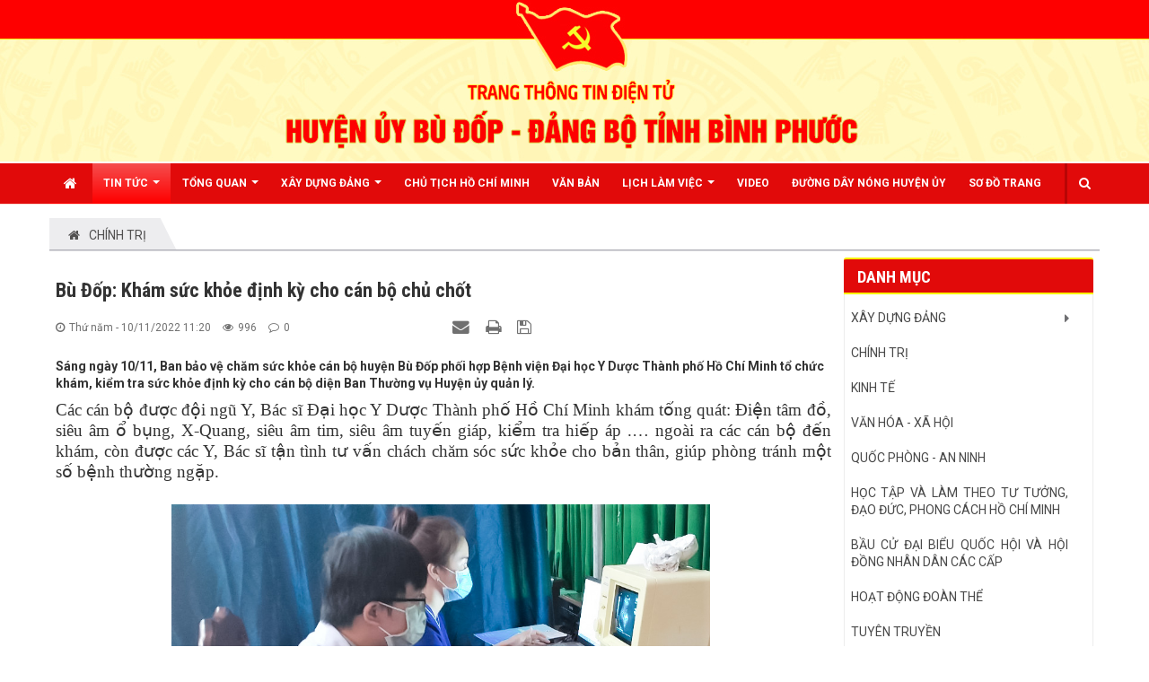

--- FILE ---
content_type: text/html; charset=UTF-8
request_url: https://huyenuybudop.vn/chinh-tri/bu-dop-kham-suc-khoe-dinh-ky-cho-can-bo-chu-chot-1915.html
body_size: 11114
content:
<!DOCTYPE html>
	<html lang="vi" xmlns="http://www.w3.org/1999/xhtml" prefix="og: http://ogp.me/ns#">
	<head>
<title>Bù Đốp&#x3A; Khám sức khỏe định kỳ cho cán bộ chủ chốt</title>
<meta name="description" content="Sáng ngày 10/11, Ban bảo vệ chăm sức khỏe cán bộ huyện Bù Đốp phối hợp Bệnh viện Đại học Y Dược Thành phố Hồ Chí Minh tổ chức khám, kiểm tra sức khỏe định kỳ cho cán bộ diện Ban Thường vụ Huyện ủy quản lý.">
<meta name="author" content="HUYỆN ỦY BÙ ĐỐP - ĐẢNG BỘ TỈNH BÌNH PHƯỚC">
<meta name="copyright" content="HUYỆN ỦY BÙ ĐỐP - ĐẢNG BỘ TỈNH BÌNH PHƯỚC &#91;vanphong.hubdo@binhphuoc.gov.vn&#93;">
<meta name="robots" content="index, archive, follow, noodp">
<meta name="googlebot" content="index,archive,follow,noodp">
<meta name="msnbot" content="all,index,follow">
<meta name="generator" content="NukeViet v4.5">
<meta name="viewport" content="width=device-width, initial-scale=1">
<meta http-equiv="Content-Type" content="text/html; charset=utf-8">
<meta property="og:title" content="Bù Đốp&#x3A; Khám sức khỏe định kỳ cho cán bộ chủ chốt">
<meta property="og:type" content="article">
<meta property="og:description" content="Sáng ngày 10/11, Ban bảo vệ chăm sức khỏe cán bộ huyện Bù Đốp phối hợp Bệnh viện Đại học Y Dược Thành phố Hồ Chí Minh tổ chức khám, kiểm tra sức khỏe định kỳ cho cán bộ diện Ban Thường vụ Huyện ủy quản lý.">
<meta property="og:site_name" content="HUYỆN ỦY BÙ ĐỐP - ĐẢNG BỘ TỈNH BÌNH PHƯỚC">
<meta property="og:image" content="https://huyenuybudop.vn/uploads/news/2022_11/z3869478224064_8218200393a983d3c38805999094e08b.jpg">
<meta property="og:image:alt" content="Bù Đốp&#x3A; Khám sức khỏe định kỳ cho cán bộ chủ chốt">
<meta property="og:url" content="https://huyenuybudop.vn/chinh-tri/bu-dop-kham-suc-khoe-dinh-ky-cho-can-bo-chu-chot-1915.html">
<meta property="article:published_time" content="2022-11-10EST11:20:00">
<meta property="article:modified_time" content="2022-11-10EST11:23:16">
<meta property="article:section" content="CHÍNH TRỊ">
<link rel="shortcut icon" href="/uploads/dang_500.gif">
<link rel="canonical" href="https://huyenuybudop.vn/chinh-tri/bu-dop-kham-suc-khoe-dinh-ky-cho-can-bo-chu-chot-1915.html">
<link rel="alternate" href="/rss/" title="Tin tức - Sự kiện" type="application/rss+xml">
<link rel="alternate" href="/rss/xay-dung-dang/" title="Tin tức - Sự kiện - XÂY DỰNG ĐẢNG" type="application/rss+xml">
<link rel="alternate" href="/rss/tien-toi-dai-hoi-dang-cac-cap/" title="Tin tức - Sự kiện - Tiến tới Đại hội Đảng các cấp" type="application/rss+xml">
<link rel="alternate" href="/rss/dua-nghi-quyet-vao-cuoc-song/" title="Tin tức - Sự kiện - ĐƯA NGHỊ QUYẾT VÀO CUỘC SỐNG" type="application/rss+xml">
<link rel="alternate" href="/rss/tin-tuc/" title="Tin tức - Sự kiện - Tin tức" type="application/rss+xml">
<link rel="alternate" href="/rss/chinh-tri/" title="Tin tức - Sự kiện - CHÍNH TRỊ" type="application/rss+xml">
<link rel="alternate" href="/rss/kinh-te/" title="Tin tức - Sự kiện - KINH TẾ" type="application/rss+xml">
<link rel="alternate" href="/rss/van-hoa-xa-hoi/" title="Tin tức - Sự kiện - VĂN HÓA - XÃ HỘI" type="application/rss+xml">
<link rel="alternate" href="/rss/quoc-phong-an-ninh/" title="Tin tức - Sự kiện - QUỐC PHÒNG - AN NINH" type="application/rss+xml">
<link rel="alternate" href="/rss/hoc-tap-bac/" title="Tin tức - Sự kiện - HỌC TẬP VÀ LÀM THEO TƯ TƯỞNG, ĐẠO ĐỨC, PHONG CÁCH HỒ CHÍ MINH" type="application/rss+xml">
<link rel="alternate" href="/rss/bau-cu-dai-bieu-quoc-hoi-va-hoi-dong-nhan-dan-cac-cap/" title="Tin tức - Sự kiện - BẦU CỬ ĐẠI BIỂU QUỐC HỘI VÀ HỘI ĐỒNG NHÂN DÂN CÁC CẤP" type="application/rss+xml">
<link rel="alternate" href="/rss/doan-the/" title="Tin tức - Sự kiện - HOẠT ĐỘNG ĐOÀN THỂ" type="application/rss+xml">
<link rel="alternate" href="/rss/tuyen-truyen/" title="Tin tức - Sự kiện - Tuyên truyền" type="application/rss+xml">
<link rel="alternate" href="/rss/cong-nghe-thong-tin/" title="Tin tức - Sự kiện - CÔNG NGHỆ THÔNG TIN" type="application/rss+xml">
<link rel="alternate" href="/rss/hotline/" title="Tin tức - Sự kiện - hotline" type="application/rss+xml">
<link rel="alternate" href="/rss/tin-chu-chay-noi-bat/" title="Tin tức - Sự kiện - Tin chữ chạy nổi bật" type="application/rss+xml">
<link rel="alternate" href="/rss/chia-se/" title="Tin tức - Sự kiện - CHIA SẺ" type="application/rss+xml">
<link rel="alternate" href="/rss/huong-toi-dai-hoi-dang-bo-cac-cap-tien-toi-dai-hoi-dai-bieu-toan-quoc-lan-thu-xiv-cuadang/" title="Tin tức - Sự kiện - Hướng tới Đại hội đảng bộ các cấp tiến tới Đại hội đại biểu toàn quốc lần thứ XIV củaĐảng" type="application/rss+xml">
<link rel="preload" as="style" href="/assets/css/font-awesome.min.css?t=1733906191" type="text/css">
<link rel="preload" as="style" href="/themes/egov/css/bootstrap.min.css?t=1733906191" type="text/css">
<link rel="preload" as="style" href="/themes/egov/css/style.css?t=1733906191" type="text/css">
<link rel="preload" as="style" href="/themes/egov/css/style.responsive.css?t=1733906191" type="text/css">
<link rel="preload" as="style" href="/themes/egov/css/custom.css?t=1733906191" type="text/css">
<link rel="preload" as="style" href="/themes/egov/css/style-green.css?t=1733906191" type="text/css">
<link rel="preload" as="style" href="/themes/egov/css/news.css?t=1733906191" type="text/css">
<link rel="preload" as="style" href="https://fonts.googleapis.com/css?family=Roboto:400,400i,700,700i&display=swap&subset=vietnamese" type="text/css">
<link rel="preload" as="style" href="/assets/js/star-rating/jquery.rating.css?t=1733906191" type="text/css">
<link rel="preload" as="style" href="/assets/editors/ckeditor/plugins/codesnippet/lib/highlight/styles/github.css?t=1733906191" type="text/css">
<link rel="preload" as="style" href="/themes/default/css/comment.css?t=1733906191" type="text/css">
<link rel="preload" as="style" href="/themes/egov/css/jquery.metisMenu.css?t=1733906191" type="text/css">
<link rel="preload" as="style" href="/assets/js/jquery/jquery.treeview.css?t=1733906191" type="text/css">
<link rel="preload" as="script" href="/assets/js/jquery/jquery.min.js?t=1733906191" type="text/javascript">
<link rel="preload" as="script" href="/assets/js/language/vi.js?t=1733906191" type="text/javascript">
<link rel="preload" as="script" href="/assets/js/DOMPurify/purify3.js?t=1733906191" type="text/javascript">
<link rel="preload" as="script" href="/assets/js/global.js?t=1733906191" type="text/javascript">
<link rel="preload" as="script" href="/assets/js/site.js?t=1733906191" type="text/javascript">
<link rel="preload" as="script" href="/themes/default/js/news.js?t=1733906191" type="text/javascript">
<link rel="preload" as="script" href="/assets/js/jquery/jquery.cookie.js?t=1733906191" type="text/javascript">
<link rel="preload" as="script" href="/themes/egov/js/main.js?t=1733906191" type="text/javascript">
<link rel="preload" as="script" href="/themes/egov/js/custom.js?t=1733906191" type="text/javascript">
<link rel="preload" as="script" href="/assets/js/star-rating/jquery.rating.pack.js?t=1733906191" type="text/javascript">
<link rel="preload" as="script" href="/assets/js/star-rating/jquery.MetaData.js?t=1733906191" type="text/javascript">
<link rel="preload" as="script" href="/themes/default/js/comment.js?t=1733906191" type="text/javascript">
<link rel="preload" as="script" href="https://pagead2.googlesyndication.com/pagead/js/adsbygoogle.js?client=ca-pub-2898337551328114" type="text/javascript" crossorigin="anonymous">
<link rel="preload" as="script" href="/assets/editors/ckeditor/plugins/codesnippet/lib/highlight/highlight.pack.js?t=1733906191" type="text/javascript">
<link rel="preload" as="script" href="/assets/js/jquery/jquery.metisMenu.js?t=1733906191" type="text/javascript">
<link rel="preload" as="script" href="/assets/js/jquery/jquery.treeview.min.js?t=1733906191" type="text/javascript">
<link rel="preload" as="script" href="/themes/egov/js/bootstrap.min.js?t=1733906191" type="text/javascript">
<link rel="StyleSheet" href="/assets/css/font-awesome.min.css?t=1733906191">
<link rel="StyleSheet" href="/themes/egov/css/bootstrap.min.css?t=1733906191">
<link rel="StyleSheet" href="/themes/egov/css/style.css?t=1733906191">
<link rel="StyleSheet" href="/themes/egov/css/style.responsive.css?t=1733906191">
<link rel="StyleSheet" href="/themes/egov/css/custom.css?t=1733906191">
<link rel="StyleSheet" href="/themes/egov/css/style-green.css?t=1733906191">
<link rel="StyleSheet" href="/themes/egov/css/news.css?t=1733906191">
<link href="https://fonts.googleapis.com/css?family=Roboto:400,400i,700,700i&display=swap&subset=vietnamese" rel="stylesheet">
<link href="/assets/js/star-rating/jquery.rating.css?t=1733906191" type="text/css" rel="stylesheet"/>
<link href="/assets/editors/ckeditor/plugins/codesnippet/lib/highlight/styles/github.css?t=1733906191" rel="stylesheet">
<link rel="StyleSheet" href="/themes/default/css/comment.css?t=1733906191" type="text/css" />
<link rel="stylesheet" type="text/css"	href="/themes/egov/css/jquery.metisMenu.css?t=1733906191" />
<link rel="stylesheet" href="/assets/js/jquery/jquery.treeview.css?t=1733906191" type="text/css"/>
<style type="text/css">
	#navigation143 a {
		background-color: transparent !important
	}

	#navigation .current, #navigation .current a {
		font-weight: bold
	}

	#navigation .current ul a {
		font-weight: normal
	}
</style>
	</head>
	<body>

<noscript>
		<div class="alert alert-danger">Trình duyệt của bạn đã tắt chức năng hỗ trợ JavaScript.<br />Website chỉ làm việc khi bạn bật nó trở lại.<br />Để tham khảo cách bật JavaScript, hãy click chuột <a href="http://wiki.nukeviet.vn/support:browser:enable_javascript">vào đây</a>!</div>
	</noscript>
    <div class="body-bg">
    	<header>
			<div class="container">
				<div id="header" class="row">
				    <div class="logo col-xs-24 col-sm-4 col-md-3">
                                                <a title="HUYỆN ỦY BÙ ĐỐP - ĐẢNG BỘ TỈNH BÌNH PHƯỚC" href="/"><img src="/uploads/logo-budop.png" width="725" height="127" alt="HUYỆN ỦY BÙ ĐỐP - ĐẢNG BỘ TỈNH BÌNH PHƯỚC" /></a>
                    </div>
				</div>
			</div>
		</header>
		<nav class="second-nav" id="menusite">
			<div class="bg clearfix">
				<div class="menuctwrap">
                    <div class="navbar navbar-default navbar-static-top" role="navigation">
	<div class="navbar-header">
		<button type="button" class="navbar-toggle" data-toggle="collapse" data-target="#menu-site-default">
			<span class="sr-only">&nbsp;</span>
			<span class="icon-bar">&nbsp;</span>
			<span class="icon-bar">&nbsp;</span>
			<span class="icon-bar">&nbsp;</span>
		</button>
	</div>
	<div class="collapse navbar-collapse" id="menu-site-default">
        <ul class="nav navbar-nav ellipsissub">
			<li>
				<a class="home" title="Trang nhất" href="/"><em class="fa fa-lg fa-home">&nbsp;</em><span class="visible-xs-inline-block"> Trang nhất</span></a>
			</li>
			            <li  class="dropdown active" rol="presentation">
                <a class="dropdown-toggle"  href="#" role="button" aria-expanded="false" title="Tin Tức" >Tin Tức <strong class="caret">&nbsp;</strong></a>
                                <ul class="dropdown-menu">
	    <li >
        <a href="/chinh-tri/" title="CHÍNH TRỊ" >CHÍNH TRỊ</a>
    </li>
    <li >
        <a href="/kinh-te/" title="KINH TẾ" >KINH TẾ</a>
    </li>
    <li >
        <a href="/van-hoa-xa-hoi/" title="VĂN HÓA - XÃ HỘI" >VĂN HÓA - XÃ HỘI</a>
    </li>
    <li >
        <a href="/quoc-phong-an-ninh/" title="QUỐC PHÒNG - AN NINH" >QUỐC PHÒNG - AN NINH</a>
    </li>
    <li >
        <a href="/dua-nghi-quyet-vao-cuoc-song/" title="ĐƯA NGHỊ QUYẾT VÀO CUỘC SỐNG" >ĐƯA NGHỊ QUYẾT VÀO CUỘC SỐNG</a>
    </li>
</ul>
			</li>
            <li  class="dropdown" rol="presentation">
                <a class="dropdown-toggle"  href="/about/" role="button" aria-expanded="false" title="TỔNG QUAN" >TỔNG QUAN <strong class="caret">&nbsp;</strong></a>
                                <ul class="dropdown-menu">
	    <li >
        <a href="/about/Gioi-thieu-chung.html" title="Giới thiệu chung" >Giới thiệu chung</a>
    </li>
    <li >
        <a href="/about/Su-hinh-thanh-va-phat-trien.html" title="Sự hình thành và phát triển" >Sự hình thành và phát triển</a>
    </li>
    <li >
        <a href="/co-cau-to-chuc/" title="Cơ cấu tổ chức" >Cơ cấu tổ chức</a>
    </li>
</ul>
			</li>
            <li  class="dropdown" rol="presentation">
                <a class="dropdown-toggle"  href="/xay-dung-dang/" role="button" aria-expanded="false" title="XÂY DỰNG ĐẢNG" >XÂY DỰNG ĐẢNG <strong class="caret">&nbsp;</strong></a>
                                <ul class="dropdown-menu">
	    <li >
        <a href="/tien-toi-dai-hoi-dang-cac-cap/" title="Tiến tới Đại hội Đảng các cấp" >Tiến tới Đại hội Đảng các cấp</a>
    </li>
    <li >
        <a href="/dua-nghi-quyet-vao-cuoc-song/" title="ĐƯA NGHỊ QUYẾT VÀO CUỘC SỐNG" >ĐƯA NGHỊ QUYẾT VÀO CUỘC SỐNG</a>
    </li>
</ul>
			</li>
            <li  rol="presentation">
                <a class="dropdown-toggle"  href="/hoc-tap-bac/" role="button" aria-expanded="false" title="CHỦ TỊCH HỒ CHÍ MINH" >CHỦ TỊCH HỒ CHÍ MINH</a>
			</li>
            <li  rol="presentation">
                <a class="dropdown-toggle"  href="/laws/" role="button" aria-expanded="false" title="Văn bản" >Văn bản</a>
			</li>
            <li  class="dropdown" rol="presentation">
                <a class="dropdown-toggle"  href="/lich/" role="button" aria-expanded="false" title="Lịch LÀM VIỆC" >Lịch LÀM VIỆC <strong class="caret">&nbsp;</strong></a>
                                <ul class="dropdown-menu">
	    <li >
        <a href="https://huyenuybudop.vn/lich/subject/Thuong-truc-Huyen-uy/" title="Lịch Thường trực" >Lịch Thường trực</a>
    </li>
    <li >
        <a href="https://huyenuybudop.vn/lich/subject/Van-phong-Huyen-uy-Bu-Dop/" title="Lịch Văn phòng" >Lịch Văn phòng</a>
    </li>
    <li >
        <a href="https://huyenuybudop.vn/lich/subject/Ban-To-chuc/" title="Lịch Ban Tổ chức" >Lịch Ban Tổ chức</a>
    </li>
    <li >
        <a href="https://huyenuybudop.vn/lich/subject/Ban-Dan-van/" title="Lịch Ban Dân vận" >Lịch Ban Dân vận</a>
    </li>
    <li >
        <a href="https://huyenuybudop.vn/lich/subject/Ban-Tuyen-giao/" title="Lịch Ban Tuyên giáo" >Lịch Ban Tuyên giáo</a>
    </li>
    <li >
        <a href="https://huyenuybudop.vn/lich/subject/Uy-ban-kiem-tra/" title="Lịch Ủy ban Kiểm tra" >Lịch Ủy ban Kiểm tra</a>
    </li>
</ul>
			</li>
            <li  rol="presentation">
                <a class="dropdown-toggle"  href="/videoclips/" role="button" aria-expanded="false" title="Video" >Video</a>
			</li>
            <li  rol="presentation">
                <a class="dropdown-toggle"  href="/qa/" role="button" aria-expanded="false" title="ĐƯỜNG DÂY NÓNG HUYỆN ỦY" >ĐƯỜNG DÂY NÓNG HUYỆN ỦY</a>
			</li>
            <li  rol="presentation">
                <a class="dropdown-toggle"  href="/feeds/" role="button" aria-expanded="false" title="Sơ đồ trang" >Sơ đồ trang</a>
			</li>
        </ul>
        <div class="pull-right reponsive-pull">
            <a data-toggle="mycollapse" href="#toggleearch" id="toggleearchbtn"><i class="fa fa-search"></i></a>
        </div>
        <div class="collapse" id="toggleearch">
            <form method="get" action="/seek/" id="siteformsearch" data-minlen="3" data-maxlen="60">
                <input type="text" class="form-control" name="q"/>
                <button type="submit" class="btn btn-primary"><i class="fa fa-search"></i></button>
            </form>
        </div>
    </div>
</div>
                </div>
			</div>
		</nav>
	<div class="wraper bg-shadow-body">
		<section>
			<div class="container dissmisshome" id="body">
                                <nav class="third-nav">
    				<div class="row">
                        <div class="bg">
                        <div class="clearfix">
                            <div class="col-xs-24 col-sm-24 col-md-24">
                                <div class="breadcrumbs-wrap">
                                	<div class="display">
                                		<a class="show-subs-breadcrumbs hidden" href="#" onclick="showSubBreadcrumbs(this, event);"><em class="fa fa-lg fa-angle-right"></em></a>
		                                <div class="breadcrumbs-bg">
                                            <ul class="breadcrumbs list-none"></ul>
                                        </div>
									</div>
									<ul class="subs-breadcrumbs"></ul>
	                                <ul class="temp-breadcrumbs hidden">
	                                    <li itemscope itemtype="http://data-vocabulary.org/Breadcrumb"><a href="/" itemprop="url" title="Trang nhất"><span itemprop="title">Trang nhất</span></a></li>
	                                    <li itemscope itemtype="http://data-vocabulary.org/Breadcrumb"><a href="/chinh-tri/" itemprop="url" title="CHÍNH TRỊ"><span class="txt" itemprop="title">CHÍNH TRỊ</span></a></li>
	                                </ul>
								</div>
                            </div>
                        </div>
                        </div>
                    </div>
                </nav>
<div class="row shadow-bg bg-body-new">
	<div class="col-sm-16 col-md-18 fix-more-padding">
        <div class="border-bottom-news"></div>
		<div class="border-bottom-news">
<div class="news_column panel panel-default newsdetail">
	<div class="panel-body">
		<h1 class="title margin-bottom-lg">Bù Đốp&#x3A; Khám sức khỏe định kỳ cho cán bộ chủ chốt</h1>
        <div class="row margin-bottom-lg newsdetailmetatop">
            <div class="col-md-12">
                <span class="h5"><i class="fa fa-clock-o" aria-hidden="true"></i>Thứ năm - 10/11/2022 11:20</span>
                <span class="h5"><i class="fa fa-eye" aria-hidden="true"></i>996</span>
                <span class="h5"><i class="fa fa-comment-o" aria-hidden="true"></i>0</span>
            </div>
            <div class="col-md-12">
                <ul class="list-inline text-right">
        			        			<li><a class="dimgray" rel="nofollow" title="Giới thiệu bài viết cho bạn bè" href="javascript:void(0);" onclick="nv_open_browse('/sendmail/chinh-tri/bu-dop-kham-suc-khoe-dinh-ky-cho-can-bo-chu-chot-1915.html','',650,500,'resizable=no,scrollbars=yes,toolbar=no,location=no,status=no');return false"><em class="fa fa-envelope fa-lg">&nbsp;</em></a></li>
        			        			<li><a class="dimgray" rel="nofollow" title="In ra" href="javascript: void(0)" onclick="nv_open_browse('/print/chinh-tri/bu-dop-kham-suc-khoe-dinh-ky-cho-can-bo-chu-chot-1915.html','',840,500,'resizable=yes,scrollbars=yes,toolbar=no,location=no,status=no');return false"><em class="fa fa-print fa-lg">&nbsp;</em></a></li>
        			        			<li><a class="dimgray" rel="nofollow" title="Lưu bài viết này" href="/savefile/chinh-tri/bu-dop-kham-suc-khoe-dinh-ky-cho-can-bo-chu-chot-1915.html"><em class="fa fa-save fa-lg">&nbsp;</em></a></li>
        		</ul>
            </div>
        </div>
				<div class="clearfix">
			 <div class="hometext m-bottom">Sáng ngày 10/11, Ban bảo vệ chăm sức khỏe cán bộ huyện Bù Đốp phối hợp Bệnh viện Đại học Y Dược Thành phố Hồ Chí Minh tổ chức khám, kiểm tra sức khỏe định kỳ cho cán bộ diện Ban Thường vụ Huyện ủy quản lý.</div>
		</div>
		<div id="news-bodyhtml" class="bodytext margin-bottom-lg">
			<div style="text-align: justify;"><span style="font-size:11pt"><span style="line-height:107%"><span style="font-family:Calibri,sans-serif"><span style="font-size:14.0pt"><span style="line-height:107%"><span style="font-family:&#039;Times New Roman&#039;,serif">Các cán bộ được đội ngũ Y, Bác sĩ Đại học Y Dược Thành phố Hồ Chí Minh khám tổng quát: Điện tâm đồ, siêu âm ổ bụng, X-Quang, siêu âm tim, siêu âm tuyến giáp, kiểm tra hiếp áp .… ngoài ra các cán bộ đến khám, còn được các Y, Bác sĩ tận tình tư vấn chách chăm sóc sức khỏe cho bản thân, giúp phòng tránh một số bệnh thường ngặp.</span></span></span></span></span></span><br  />&nbsp;<div style="text-align:center"><img alt="BĐ" height="417" src="/uploads/news/2022_11/z3869478207999_c54c708cc3a9822fbe0a837479fccf4e.jpg" width="600" /></div><br  /><span style="font-size:11pt"><span style="line-height:107%"><span style="font-family:Calibri,sans-serif"><span style="font-size:14.0pt"><span style="line-height:107%"><span style="font-family:&#039;Times New Roman&#039;,serif">Trước đó, sáng 27/10, các cán bộ diện Ban Thường vụ Huyện ủy quản lý đã được lấy máu, nước tiểu xét nghiệm sức khỏe trước một bước.</span></span></span></span></span></span><br  />&nbsp;<div style="text-align:center"><img alt="BĐ" height="341" src="/uploads/news/2022_11/z3869478224064_8218200393a983d3c38805999094e08b.jpg" width="600" /></div><br  /><span style="font-size:11pt"><span style="line-height:107%"><span style="font-family:Calibri,sans-serif"><span style="font-size:14.0pt"><span style="line-height:107%"><span style="font-family:&#039;Times New Roman&#039;,serif">Việc tổ chức khám sức khỏe định kỳ cho cán bộ diện Ban Thường vụ Huyện ủy quản lý được tổ chức, nhằm theo dõi diễn biến sức khỏe, làm cơ sở bổ sung hồ sơ sức khỏe cán bộ, kịp thời phát hiện bệnh tật, qua đó có kế hoạch phòng bệnh, điều trị và chăm sóc sức khỏe cho cán bộ.</span></span></span></span></span></span></div><div style="text-align: right;"><span style="font-size:11pt"><span style="line-height:107%"><span style="font-family:Calibri,sans-serif"><b><span style="font-size:14.0pt"><span style="line-height:107%"><span style="font-family:&#039;Times New Roman&#039;,serif">HV</span></span></span></b></span></span></span></div>
		</div>
    </div>
</div>
<div class="news_column panel panel-default newsdetailbox">
	<div class="panel-body">
        <form id="form3B" action="">
            <div class="h5 clearfix">
                <p id="stringrating">Tổng số điểm của bài viết là: 0 trong 0 đánh giá</p>
                <div style="padding: 5px;">
                    <input class="hover-star" type="radio" value="1" title="" /><input class="hover-star" type="radio" value="2" title="" /><input class="hover-star" type="radio" value="3" title="" /><input class="hover-star" type="radio" value="4" title="" /><input class="hover-star" type="radio" value="5" title="" /><span id="hover-test" style="margin: 0 0 0 20px;"></span>
                </div>
            </div>
        </form>
    </div>
</div>
<div class="news_column panel panel-default newsdetailbox">
	<div class="panel-body">
<div id="idcomment" class="nv-fullbg" data-module="news" data-content="news_commentcontent" data-area="8" data-id="1915" data-allowed="4" data-checkss="fdbc142042dda7ebdfcab04344b6bf4a">
    <div class="row clearfix margin-bottom-lg">
        <div class="col-xs-12 text-left">
            <button type="button" class="btn btn-default btn-sm pull-right" onclick="$('.fa', this).toggleClass('fa-eye fa-eye-slash'),nv_show_hidden('showcomment',2);" title="Ẩn/Hiện ý kiến">
                <em class="fa fa-eye-slash"></em>
            </button>
            <p class="comment-title">
                <em class="fa fa-comments">&nbsp;</em> Ý kiến bạn đọc
            </p>
        </div>
        <div class="col-xs-12 text-right">
            <select class="form-control" onchange="nv_comment_sort_change(event, this)">
                                <option value="0" selected="selected">Sắp xếp theo bình luận mới</option>
                <option value="1">Sắp xếp theo bình luận cũ</option>
                <option value="2">Sắp xếp theo số lượt thích</option>
            </select>
        </div>
    </div>
    <div id="showcomment" class="margin-bottom-lg"></div>
    <div id="formcomment" class="comment-form">
                <div class="alert alert-danger fade in">
                        <a title="Đăng nhập" href="#" onclick="return loginForm('');">Bạn cần đăng nhập với tư cách là <strong>Thành viên chính thức</strong> để có thể bình luận</a>
        </div>
    </div>
</div>
    </div>
</div>
<div class="news_column panel panel-default newsdetailbox">
	<div class="panel-body other-news faqopinion">
        <div class="optabarea">
            <div class="tptabtitle">
                <ul>
                                        <li><a href="#news-relatednew" class="active" data-toggle="faqoptab">Những tin mới hơn</a></li>
                                        <li><a href="#news-related" data-toggle="faqoptab">Những tin cũ hơn</a></li>
                </ul>
            </div>
            <div class="tptabcontent tabtrue">
            	            	<div class="clearfix" id="news-relatednew">
                    <ul class="related related-square">
                		                		<li>
                			<em class="fa fa-angle-right">&nbsp;</em>
                			<a href="/chinh-tri/ngay-dai-doan-ket-toan-dan-toc-khu-dan-cu-ap-tan-lap-1918.html"   title="Ngày Đại đoàn kết toàn dân tộc Khu dân cư ấp Tân Lập"><h4>Ngày Đại đoàn kết toàn dân tộc Khu dân cư ấp Tân Lập</h4></a>
                			<em>(11/11/2022)</em>
                		</li>
                		<li>
                			<em class="fa fa-angle-right">&nbsp;</em>
                			<a href="/chinh-tri/ron-rang-ngay-dai-doan-ket-khu-dan-cu-ap-4-xa-hung-phuoc-1919.html"   title="Rộn ràng Ngày đại đoàn kết Khu dân cư ấp 4, xã Hưng Phước"><h4>Rộn ràng Ngày đại đoàn kết Khu dân cư ấp 4, xã Hưng Phước</h4></a>
                			<em>(11/11/2022)</em>
                		</li>
                		<li>
                			<em class="fa fa-angle-right">&nbsp;</em>
                			<a href="/chinh-tri/bu-dop-ron-rang-ngay-hoi-dai-doan-ket-toan-dan-toc-o-cac-khu-dan-cu-1920.html"   title="Bù Đốp&#x3A; Rộn ràng Ngày hội Đại đoàn kết toàn dân tộc ở các khu dân cư"><h4>Bù Đốp&#x3A; Rộn ràng Ngày hội Đại đoàn kết toàn dân tộc ở các khu dân cư</h4></a>
                			<em>(11/11/2022)</em>
                		</li>
                		<li>
                			<em class="fa fa-angle-right">&nbsp;</em>
                			<a href="/chinh-tri/khu-dan-cu-khu-pho-thanh-binh-bu-dop-soi-noi-ngay-dai-doan-ket-dan-toc-1921.html"   title="Khu dân cư khu phố Thanh Bình &#40;Bù Đốp&#41; sôi nổi ngày đại đoàn kết dân tộc."><h4>Khu dân cư khu phố Thanh Bình &#40;Bù Đốp&#41; sôi nổi ngày đại đoàn kết dân tộc.</h4></a>
                			<em>(12/11/2022)</em>
                		</li>
                		<li>
                			<em class="fa fa-angle-right">&nbsp;</em>
                			<a href="/chinh-tri/am-ap-ngay-hoi-dai-doan-ket-toan-dan-toc-khu-dan-cu-khu-pho-thanh-xuan-thi-tran-thanh-binh-1923.html"   title="Ấm áp “Ngày hội Đại đoàn kết toàn dân tộc” khu dân cư Khu phố Thanh Xuân, thị trấn Thanh Bình"><h4>Ấm áp “Ngày hội Đại đoàn kết toàn dân tộc” khu dân cư Khu phố Thanh Xuân, thị trấn Thanh Bình</h4></a>
                			<em>(15/11/2022)</em>
                		</li>
                		<li>
                			<em class="fa fa-angle-right">&nbsp;</em>
                			<a href="/chinh-tri/bu-dop-phat-dong-ra-quan-mo-dot-cao-diem-tan-cong-tran-ap-cac-loai-toi-pham-te-nan-xa-hoi-bao-dam-antt-truoc-trong-va-sau-tet-nguyen-dan-quy-mao-2023-1924.html"   title="&#40;Bù Đốp&#41; Phát động ra quân mở đợt cao điểm tấn công trấn áp các loại tội phạm, tệ nạn xã hội bảo đảm ANTT trước, trong và sau Tết Nguyên đán Quý Mão 2023"><h4>&#40;Bù Đốp&#41; Phát động ra quân mở đợt cao điểm tấn công trấn áp các loại tội phạm, tệ nạn xã hội bảo đảm ANTT trước, trong và sau Tết Nguyên đán Quý Mão 2023</h4></a>
                			<em>(15/11/2022)</em>
                		</li>
                		<li>
                			<em class="fa fa-angle-right">&nbsp;</em>
                			<a href="/chinh-tri/ap-tan-dinh-xa-tan-thanh-cung-cac-khu-dan-cu-soi-noi-ngay-hoi-doan-ket-1925.html"   title="Ấp Tân Định, xã Tân Thành cùng các khu dân cư sôi nổi Ngày hội đoàn kết."><h4>Ấp Tân Định, xã Tân Thành cùng các khu dân cư sôi nổi Ngày hội đoàn kết.</h4></a>
                			<em>(15/11/2022)</em>
                		</li>
                		<li>
                			<em class="fa fa-angle-right">&nbsp;</em>
                			<a href="/chinh-tri/bu-dop-trao-huy-hieu-dang-cho-dang-vien-dot-7-11-2022-1928.html"   title="Bù Đốp trao Huy hiệu Đảng cho đảng viên đợt 7&#x002F;11&#x002F;2022"><h4>Bù Đốp trao Huy hiệu Đảng cho đảng viên đợt 7&#x002F;11&#x002F;2022</h4></a>
                			<em>(16/11/2022)</em>
                		</li>
                		<li>
                			<em class="fa fa-angle-right">&nbsp;</em>
                			<a href="/chinh-tri/trung-tam-chinh-tri-huyen-bu-dop-to-chuc-toa-dam-nhan-ngay-20-11-1934.html"   title="Trung tâm Chính trị huyện Bù Đốp tổ chức tọa đàm nhân ngày 20&#x002F;11"><h4>Trung tâm Chính trị huyện Bù Đốp tổ chức tọa đàm nhân ngày 20&#x002F;11</h4></a>
                			<em>(19/11/2022)</em>
                		</li>
                		<li>
                			<em class="fa fa-angle-right">&nbsp;</em>
                			<a href="/chinh-tri/truong-thpt-thanh-hoa-don-nhan-quyet-dinh-truong-chuan-quoc-gia-muc-do-01-va-kiem-dinh-chat-luong-giao-duc-cap-do-2-1935.html"   title="Trường THPT Thanh Hòa đón nhận Quyết định Trường chuẩn quốc gia mức độ 01 và kiểm định chất lượng giáo dục cấp độ 2"><h4>Trường THPT Thanh Hòa đón nhận Quyết định Trường chuẩn quốc gia mức độ 01 và kiểm định chất lượng giáo dục cấp độ 2</h4></a>
                			<em>(19/11/2022)</em>
                		</li>
                	</ul>
                </div>
            	            	<div class="clearfix" id="news-related">
                    <ul class="related related-square">
                		                		<li>
                			<em class="fa fa-angle-right">&nbsp;</em>
                			<a href="/chinh-tri/dai-bieu-hdnd-huyen-bu-dop-tiep-xuc-voi-cu-tri-xa-tan-thanh-1909.html"   title="ĐẠI BIỂU HĐND HUYỆN BÙ ĐỐP TIẾP XÚC VỚI CỬ TRI XÃ TÂN THÀNH"><h4>ĐẠI BIỂU HĐND HUYỆN BÙ ĐỐP TIẾP XÚC VỚI CỬ TRI XÃ TÂN THÀNH</h4></a>
                			<em>(03/11/2022)</em>
                		</li>
                		<li>
                			<em class="fa fa-angle-right">&nbsp;</em>
                			<a href="/chinh-tri/cu-tri-xa-thanh-hoa-bu-dop-thoan-dang-y-kien-tra-loi-cua-to-dai-bieu-hdnd-huyen-va-cac-nganh-chuc-nang-1908.html"   title="Cử tri xã Thanh Hòa &#40;Bù Đốp&#41; thoản đáng ý kiến trả lời của tổ đại biểu HĐND huyện và các ngành chức năng."><h4>Cử tri xã Thanh Hòa &#40;Bù Đốp&#41; thoản đáng ý kiến trả lời của tổ đại biểu HĐND huyện và các ngành chức năng.</h4></a>
                			<em>(03/11/2022)</em>
                		</li>
                		<li>
                			<em class="fa fa-angle-right">&nbsp;</em>
                			<a href="/chinh-tri/hoi-nong-dan-huyen-bu-dop-chi-dao-thanh-cong-dai-hoi-diem-chi-hoi-nong-dan-thon-1-xa-thien-hung-nhiem-ky-2022-2027-1906.html"   title="Hội Nông dân huyện Bù Đốp chỉ đạo thành công Đại hội điểm Chi hội Nông dân Thôn 1, xã Thiện Hưng, nhiệm kỳ 2023- 2028"><h4>Hội Nông dân huyện Bù Đốp chỉ đạo thành công Đại hội điểm Chi hội Nông dân Thôn 1, xã Thiện Hưng, nhiệm kỳ 2023- 2028</h4></a>
                			<em>(31/10/2022)</em>
                		</li>
                		<li>
                			<em class="fa fa-angle-right">&nbsp;</em>
                			<a href="/chinh-tri/dai-hoi-dai-bieu-hoi-nguoi-mu-huyen-bu-dop-lan-thu-iv-nhiem-ky-2022-2027-1899.html"   title="Đại hội đại biểu Hội người mù huyện Bù Đốp lần thứ IV, nhiệm kỳ 2022-2027."><h4>Đại hội đại biểu Hội người mù huyện Bù Đốp lần thứ IV, nhiệm kỳ 2022-2027.</h4></a>
                			<em>(27/10/2022)</em>
                		</li>
                		<li>
                			<em class="fa fa-angle-right">&nbsp;</em>
                			<a href="/chinh-tri/ban-bao-ve-cham-suc-khoe-can-bo-huyen-uy-bu-dop-to-chuc-lay-mau-xet-nghiem-suc-khoe-1898.html"   title="Ban bảo vệ chăm sức khỏe cán bộ Huyện ủy Bù Đốp tổ chức lấy máu xét nghiệm sức khỏe"><h4>Ban bảo vệ chăm sức khỏe cán bộ Huyện ủy Bù Đốp tổ chức lấy máu xét nghiệm sức khỏe</h4></a>
                			<em>(27/10/2022)</em>
                		</li>
                		<li>
                			<em class="fa fa-angle-right">&nbsp;</em>
                			<a href="/chinh-tri/172-dai-hdnd-xa-thi-tran-huyen-bu-dop-tham-gia-lop-boi-duong-hdnd-cap-xa-nhiem-ky-2021-2026-1897.html"   title="172 đại HĐND xã, thị trấn huyện Bù Đốp tham gia lớp bồi dưỡng HĐND cấp xã nhiệm kỳ 2021-2026."><h4>172 đại HĐND xã, thị trấn huyện Bù Đốp tham gia lớp bồi dưỡng HĐND cấp xã nhiệm kỳ 2021-2026.</h4></a>
                			<em>(27/10/2022)</em>
                		</li>
                		<li>
                			<em class="fa fa-angle-right">&nbsp;</em>
                			<a href="/chinh-tri/so-ket-9-thang-trien-khai-de-an-06-1896.html"   title="Sơ kết 9 tháng triển khai Đề án 06"><h4>Sơ kết 9 tháng triển khai Đề án 06</h4></a>
                			<em>(27/10/2022)</em>
                		</li>
                		<li>
                			<em class="fa fa-angle-right">&nbsp;</em>
                			<a href="/chinh-tri/bu-dop-tren-331-can-bo-chu-chot-tham-du-hoi-nghi-truc-tuyen-1888.html"   title="Bù Đốp trên 331 cán bộ chủ chốt tham dự Hội nghị Trực tuyến."><h4>Bù Đốp trên 331 cán bộ chủ chốt tham dự Hội nghị Trực tuyến.</h4></a>
                			<em>(23/10/2022)</em>
                		</li>
                		<li>
                			<em class="fa fa-angle-right">&nbsp;</em>
                			<a href="/chinh-tri/hoi-lien-hiep-phu-nu-viet-nam-huyen-bu-dop-hop-mat-nu-can-bo-chu-chot-nhan-ky-niem-20-10-1880.html"   title="Hội Liên hiệp Phụ nữ Việt Nam huyện Bù Đốp họp mặt nữ cán bộ chủ chốt nhân kỷ niệm 20&#x002F;10"><h4>Hội Liên hiệp Phụ nữ Việt Nam huyện Bù Đốp họp mặt nữ cán bộ chủ chốt nhân kỷ niệm 20&#x002F;10</h4></a>
                			<em>(19/10/2022)</em>
                		</li>
                		<li>
                			<em class="fa fa-angle-right">&nbsp;</em>
                			<a href="/chinh-tri/bu-dop-ky-niem-66-nam-ngay-truyen-thong-hoi-lien-hiep-thanh-nien-viet-nam-15-10-1956-15-10-2022-1875.html"   title="&#40;Bù Đốp&#41; Kỷ niệm 66 năm Ngày truyền thống Hội Liên hiệp Thanh niên Việt Nam &#40;15&#x002F;10&#x002F;1956 – 15&#x002F;10&#x002F;2022&#41;"><h4>&#40;Bù Đốp&#41; Kỷ niệm 66 năm Ngày truyền thống Hội Liên hiệp Thanh niên Việt Nam &#40;15&#x002F;10&#x002F;1956 – 15&#x002F;10&#x002F;2022&#41;</h4></a>
                			<em>(15/10/2022)</em>
                		</li>
                	</ul>
                </div>
            </div>
        </div>
    </div>
</div>
<ins class="adsbygoogle" style="display:block; text-align:center;" data-ad-layout="in-article" data-ad-format="fluid"
    data-ad-client="ca-pub-2898337551328114" data-ad-slot="2873899751"></ins>
		</div>
	</div>
	<div class="col-sm-8 col-md-6 fix-more-padding">
		<div class="panel panel-primary">
	<div class="panel-heading text-left">
		Danh mục
	</div>
	<div class="panel-body">
<div class="clearfix panel metismenu">
	<aside class="sidebar">
		<nav class="sidebar-nav">
			<ul id="menu_118">
								<li>
					<a href="/xay-dung-dang/" title="XÂY DỰNG ĐẢNG">XÂY DỰNG ĐẢNG</a>
										<span class="fa arrow expand">&nbsp;</span>
					<ul>
		<li>
		<a href="/tien-toi-dai-hoi-dang-cac-cap/" title="Tiến tới Đại hội Đảng các cấp">Tiến tới Đại hội Đảng các cấp</a>
	</li>
	<li>
		<a href="/dua-nghi-quyet-vao-cuoc-song/" title="ĐƯA NGHỊ QUYẾT VÀO CUỘC SỐNG">ĐƯA NGHỊ QUYẾT VÀO CUỘC SỐNG</a>
	</li>
	<li>
		<a href="/tin-tuc/" title="Tin tức">Tin tức</a>
	</li>
</ul>
				</li>
				<li>
					<a href="/chinh-tri/" title="CHÍNH TRỊ">CHÍNH TRỊ</a>
				</li>
				<li>
					<a href="/kinh-te/" title="KINH TẾ">KINH TẾ</a>
				</li>
				<li>
					<a href="/van-hoa-xa-hoi/" title="VĂN HÓA - XÃ HỘI">VĂN HÓA - XÃ HỘI</a>
				</li>
				<li>
					<a href="/quoc-phong-an-ninh/" title="QUỐC PHÒNG - AN NINH">QUỐC PHÒNG - AN NINH</a>
				</li>
				<li>
					<a href="/hoc-tap-bac/" title="HỌC TẬP VÀ LÀM THEO TƯ TƯỞNG, ĐẠO ĐỨC, PHONG CÁCH HỒ CHÍ MINH">HỌC TẬP VÀ LÀM THEO TƯ TƯỞNG, ĐẠO ĐỨC, PHONG CÁCH HỒ CHÍ MINH</a>
				</li>
				<li>
					<a href="/bau-cu-dai-bieu-quoc-hoi-va-hoi-dong-nhan-dan-cac-cap/" title="BẦU CỬ ĐẠI BIỂU QUỐC HỘI VÀ HỘI ĐỒNG NHÂN DÂN CÁC CẤP">BẦU CỬ ĐẠI BIỂU QUỐC HỘI VÀ HỘI ĐỒNG NHÂN DÂN CÁC CẤP</a>
				</li>
				<li>
					<a href="/doan-the/" title="HOẠT ĐỘNG ĐOÀN THỂ">HOẠT ĐỘNG ĐOÀN THỂ</a>
				</li>
				<li>
					<a href="/tuyen-truyen/" title="Tuyên truyền">Tuyên truyền</a>
				</li>
				<li>
					<a href="/cong-nghe-thong-tin/" title="CÔNG NGHỆ THÔNG TIN">CÔNG NGHỆ THÔNG TIN</a>
				</li>
				<li>
					<a href="/hotline/" title="hotline">hotline</a>
				</li>
				<li>
					<a href="/tin-chu-chay-noi-bat/" title="Tin chữ chạy nổi bật">Tin chữ chạy nổi bật</a>
				</li>
				<li>
					<a href="/chia-se/" title="CHIA SẺ">CHIA SẺ</a>
				</li>
				<li>
					<a href="/huong-toi-dai-hoi-dang-bo-cac-cap-tien-toi-dai-hoi-dai-bieu-toan-quoc-lan-thu-xiv-cuadang/" title="Hướng tới Đại hội đảng bộ các cấp tiến tới Đại hội đại biểu toàn quốc lần thứ XIV củaĐảng">Hướng tới Đại hội đảng bộ các cấp tiến tới Đại hội đại biểu toàn quốc lần thứ XIV củaĐảng</a>
				</li>
			</ul>
		</nav>
	</aside>
</div>
	</div>
</div>
<div class="panel panel-border-title">
	<div class="panel-heading">
		<div>Thống kê truy cập</div>
	</div>
	<div class="panel-body">
		<ul class="counter list-none display-table">
	<li><span><em class="fa fa-bolt fa-lg fa-horizon"></em>Đang truy cập</span><span>5</span></li>
    <li><span><em class="fa fa-filter fa-lg fa-horizon margin-top-lg"></em>Hôm nay</span><span class="margin-top-lg">1,710</span></li>
	<li><span><em class="fa fa-calendar-o fa-lg fa-horizon"></em>Tháng hiện tại</span><span>72,802</span></li>
	<li><span><em class="fa fa-bars fa-lg fa-horizon"></em>Tổng lượt truy cập</span><span>4,673,096</span></li>
</ul>

	</div>
</div>
<div class="panel panel-primary">
	<div class="panel-heading text-left">
		LIÊN KẾT
	</div>
	<div class="panel-body">
<ul id="navigation143">
		<li >
		<a title="Khối đảng" href="#">Khối đảng</a>
				<ul>
			<li>
	<a title="Tỉnh ủy Bình Phước" href="https://tinhuybinhphuoc.vn/" onclick="this.target='_blank'">Tỉnh ủy Bình Phước</a>
</li>
<li>
	<a title="Ban Tuyên Giáo" href="http://tuyengiaobinhphuoc.org.vn/" onclick="this.target='_blank'">Ban Tuyên Giáo</a>
</li>
<li>
	<a title="Ban Dân vận" href="https://danvanbinhphuoc.vn/" onclick="this.target='_blank'">Ban Dân vận</a>
</li>

		</ul>
	</li>
	<li >
		<a title="Sở &#x002F; Ban ngành" href="#">Sở &#x002F; Ban ngành</a>
				<ul>
			<li>
	<a title="Sở Giáo Dục và Đào Tạo" href="#">Sở Giáo Dục và Đào Tạo</a>
</li>
<li>
	<a title="Sở khoa học và công nghệ" href="#">Sở khoa học và công nghệ</a>
</li>
<li>
	<a title="Sở NN&amp;PT Nông thôn" href="#">Sở NN&amp;PT Nông thôn</a>
</li>
<li>
	<a title="Sở công thương" href="#">Sở công thương</a>
</li>
<li>
	<a title="Sở tài chính" href="#">Sở tài chính</a>
</li>

		</ul>
	</li>
	<li >
		<a title="Bộ &#x002F; ngành" href="#">Bộ &#x002F; ngành</a>
				<ul>
			<li>
	<a title="Bộ Nông Nghiệp" href="http://www.mard.gov.vn/" onclick="this.target='_blank'">Bộ Nông Nghiệp</a>
</li>
<li>
	<a title="Bộ Giáo Dục" href="http://pbc.moet.gov.vn/" onclick="this.target='_blank'">Bộ Giáo Dục</a>
</li>
<li>
	<a title="Bộ Tài Chính" href="http://vbpq.mof.gov.vn/" onclick="this.target='_blank'">Bộ Tài Chính</a>
</li>
<li>
	<a title="Bộ Giao thông vận tải" href="http://mt.gov.vn/" onclick="this.target='_blank'">Bộ Giao thông vận tải</a>
</li>
<li>
	<a title="Bộ Y tế" href="http://moh.gov.vn/" onclick="this.target='_blank'">Bộ Y tế</a>
</li>

		</ul>
	</li>
	<li >
		<a title="Đoàn hội" href="#">Đoàn hội</a>
				<ul>
			<li>
	<a title="Liên hiệp các hội KHKT" href="http://www.vusta.vn/" onclick="this.target='_blank'">Liên hiệp các hội KHKT</a>
</li>
<li>
	<a title="LH Các tổ chức hữu nghị" href="http://www.vietpeace.org.vn/" onclick="this.target='_blank'">LH Các tổ chức hữu nghị</a>
</li>
<li>
	<a title="Ngân hàng chính sách xã hội" href="http://vbsp.org.vn/" onclick="this.target='_blank'">Ngân hàng chính sách xã hội</a>
</li>
<li>
	<a title="Đoàn thanh niên Việt Nam" href="http://doanthanhnien.vn" onclick="this.target='_blank'">Đoàn thanh niên Việt Nam</a>
</li>
<li>
	<a title="Hội tin học Việt Nam" href="http://vaip.org.vn" onclick="this.target='_blank'">Hội tin học Việt Nam</a>
</li>

		</ul>
	</li>
	<li >
		<a title="Liên kết Website" href="#">Liên kết Website</a>
				<ul>
			<li>
	<a title="Đảng Cộng sản Việt Nam" href="http://www.dangcongsan.vn/" onclick="this.target='_blank'">Đảng Cộng sản Việt Nam</a>
</li>
<li>
	<a title="Cổng thông tin Chính Phủ" href="http://chinhphu.vn/" onclick="this.target='_blank'">Cổng thông tin Chính Phủ</a>
</li>
<li>
	<a title="Báo điện tử Chính phủ" href="http://baochinhphu.vn/" onclick="this.target='_blank'">Báo điện tử Chính phủ</a>
</li>
<li>
	<a title="Thông tấn xã Việt Nam" href="http://www.vnagency.com.vn/" onclick="this.target='_blank'">Thông tấn xã Việt Nam</a>
</li>
<li>
	<a title="Đài tiếng nói Việt Nam" href="http://www.vovnews.vn/" onclick="this.target='_blank'">Đài tiếng nói Việt Nam</a>
</li>

		</ul>
	</li>
</ul>
<div class="clear"></div>

	</div>
</div>
<div class="nv-block-banners">
        <a rel="nofollow" href="/banners/click/?id=18&amp;s=eb71573b4521cb36642b2e4470e3367e" onclick="this.target='_blank'" title="Bo TNMT"><img alt="Bo TNMT" src="/uploads/banners/baodcs.jpg" width="280"></a>
</div><div class="nv-block-banners">
        <a rel="nofollow" href="/banners/click/?id=21&amp;s=8bf221056c8978cee9ed5b71c9788c80" onclick="this.target='_blank'" title="Mail bp"><img alt="Mail bp" src="/uploads/banners/mailbp.png" width="280"></a>
</div><div class="nv-block-banners">
        <a rel="nofollow" href="/banners/click/?id=27&amp;s=20b991404890a33a6554cc10895713bb" onclick="this.target='_blank'" title="portal"><img alt="portal" src="/uploads/banners/porrtal.jpg" width="280"></a>
</div><div class="nv-block-banners">
        <a rel="nofollow" href="/banners/click/?id=29&amp;s=7eae66031e84393ff42ce29118a12100" onclick="this.target='_blank'" title="bao bp"><img alt="bao bp" src="/uploads/banners/bpo-logo.png" width="280"></a>
</div>
<div class="nv-block-banners">
        <a rel="nofollow" href="/banners/click/?id=32&amp;s=98e217855da7682665437d64ac4bbd13" onclick="this.target='_self'" title="Chi đạo điều hành"><img alt="Chi đạo điều hành" src="/uploads/banners/banertlvk-2.jpg" width="280"></a>
</div>
<div class="nv-block-banners">
        <img alt="hop tac VN-CPC" src="/uploads/banners/vncbp.jpg" width="280">
</div>
<div class="nv-block-banners">
        <img alt="xay dung dang" src="/uploads/banners/bannelxdd2.jpg" width="280">
</div><div class="nv-block-banners">
        <img alt="90nam tuyen giao" src="/uploads/banners/banner1-end.jpg" width="280">
</div>
<div class="nv-block-banners">
        <a rel="nofollow" href="/banners/click/?id=38&amp;s=d5b9361ed46479d948bd8823f955f766" onclick="this.target='_blank'" title="TINHUY"><img alt="TINHUY" src="/uploads/banners/tinhuybp_1.jpg" width="280"></a>
</div>
<div class="nv-block-banners">
        <a rel="nofollow" href="/banners/click/?id=40&amp;s=9de0923cc2deecea1e7078cd7cd947c7" onclick="this.target='_self'" title="fm"><img alt="fm" src="/uploads/banners/fm-bd.jpg" width="280"></a>
</div>

	</div>
</div>
<div class="row shadow-bg bg-body-new">
</div>
<div class="row shadow-bg-2 bg-body-new fix-more-padding">
</div>
</div>
            </section>
        </div>
        <footer id="footer">
            <div class="wraper">
                <div class="container">
                    <div class="row">
                        <div class="col-xs-24 col-sm-24 col-md-24 color-text-footer margin-footer-site">
                            	<div class="inforsite"><h3><img alt="icon map" height="18" src="/uploads/icon-map.png" width="23" /><strong>TRANG THÔNG TIN ĐIỆN TỬ&nbsp;HUYỆN ỦY BÙ ĐỐP - ĐẢNG BỘ TỈNH BÌNH PHƯỚC</strong></h3>Giấy phép thiết lập trang thông tin điện tử số 04/GP-TTĐT ngày 18/5/2020 của Sở Thông tin và Truyền thông tỉnh Bình Phước<br  />Đơn vị chủ quản: Văn phòng Huyện Ủy Bù Đốp<br  />Địa chỉ: thị trấn Thanh Bình, Bù Đốp, tỉnh Bình Phước<br  />Điện thoại BBT Website: 02713.563561<br  /><strong>Bài viết cộng tác xin gửi về Mail: websitehuyenuybudop@gmail.com hoặc&nbsp;Mail công vụ: vp.hubdo@binhphuoc.gov.vn</strong><br  />&nbsp;</div>

                                <div class="col-md-24 text-center">
                                    <div class="copyright inforsite">Bản quyền thuộc&nbsp; Huyện ủy Bù Đốp. Ghi rõ nguồn Trang thông tin điện tử Huyện ủy&nbsp;Bù Đốp&nbsp;hoặc http://huyenuybudop.vn khi phát hành thông tin từ trang này.</div>
<img alt="" height="33" src="https://binhphuoc.gov.vn/uploads/binhphuoc/albums/images/0001png.png" width="50" /> <a href="https://nhathuocngocanh.com/duoc-thu-viet-nam-xuat-ban-lan-thu-2-nam-2022-tai-pdf-mien-phi/" target="_blank"><img alt="" height="33" src="https://binhphuoc.gov.vn/uploads/binhphuoc/albums/images/0002.png" style="margin-left:-4px" width="65" /></a><a href="https://trungtamthuoc.com/bai-viet/duoc-thu-quoc-gia-anh-bnf" target="_blank"><img alt="" height="33" src="https://binhphuoc.gov.vn/uploads/binhphuoc/albums/images/0003.png" width="72" /></a><a href="https://vnras.com/duoc-dien-viet-nam-v-phien-ban-searchable/" target="_blank"><img alt="" height="33" src="https://binhphuoc.gov.vn/uploads/binhphuoc/albums/images/001.png" width="33" /></a><br  /><a href="https://tinnhiemmang.vn/danh-ba-tin-nhiem/binhphuocgovvn-1626058274" target="_blank"><img alt="" height="67" src="https://binhphuoc.gov.vn/uploads/binhphuoc/albums/images/002.png" width="220" /></a>

                                </div>
                        </div>
                    </div>
                </div>
            </div>
        </footer>
        <nav class="footerNav2">
            <div class="wraper">
                <div class="container">
				<div class="copyright-content"><a href="https://ictc-binhphuoc.gov.vn"></a></div>
                    <div class="bttop">
                        <a class="pointer"><em class="fa fa-eject fa-lg"></em></a>
                    </div>
                </div>
            </div>
        </nav>
        </div>
    </div>
    <!-- SiteModal Required!!! -->
    <div id="sitemodal" class="modal fade" role="dialog">
        <div class="modal-dialog">
            <div class="modal-content">
                <div class="modal-body">
                    <em class="fa fa-spinner fa-spin">&nbsp;</em>
                </div>
                <button type="button" class="close" data-dismiss="modal"><span class="fa fa-times"></span></button>
            </div>
        </div>
    </div>

    <div class="site-btn-tool"></div>
        <div id="timeoutsess" class="chromeframe">
            Bạn đã không sử dụng Site, <a onclick="timeoutsesscancel();" href="#">Bấm vào đây để duy trì trạng thái đăng nhập</a>. Thời gian chờ: <span id="secField"> 60 </span> giây
        </div>
        <div id="openidResult" class="nv-alert" style="display:none"></div>
        <div id="openidBt" data-result="" data-redirect=""></div>
<div id="run_cronjobs" style="visibility:hidden;display:none;"><img alt="cron" src="/index.php?second=cronjobs&amp;p=n9k635SJ" width="1" height="1" /></div>
<script src="/assets/js/jquery/jquery.min.js?t=1733906191"></script>
<script>var nv_base_siteurl="/",nv_lang_data="vi",nv_lang_interface="vi",nv_name_variable="nv",nv_fc_variable="op",nv_lang_variable="language",nv_module_name="news",nv_func_name="detail",nv_is_user=0, nv_my_ofs=-5,nv_my_abbr="EST",nv_cookie_prefix="nv4",nv_check_pass_mstime=1738000,nv_area_admin=0,nv_safemode=0,theme_responsive=1,nv_recaptcha_ver=2,nv_recaptcha_sitekey="",nv_recaptcha_type="image",XSSsanitize=1;</script>
<script src="/assets/js/language/vi.js?t=1733906191"></script>
<script src="/assets/js/DOMPurify/purify3.js?t=1733906191"></script>
<script src="/assets/js/global.js?t=1733906191"></script>
<script src="/assets/js/site.js?t=1733906191"></script>
<script src="/themes/default/js/news.js?t=1733906191"></script>
<script src="/assets/js/jquery/jquery.cookie.js?t=1733906191"></script>
<script src="/themes/egov/js/main.js?t=1733906191"></script>
<script src="/themes/egov/js/custom.js?t=1733906191"></script>
<script type="text/javascript" data-show="after">
$(function(){
    checkWidthMenu();
    $(window).resize(checkWidthMenu);
});
</script>
<script type="text/javascript" src="/assets/js/star-rating/jquery.rating.pack.js?t=1733906191"></script>
<script src="/assets/js/star-rating/jquery.MetaData.js?t=1733906191" type="text/javascript"></script>
<script>
$(function() {
    var sr = 0;
    $(".hover-star").rating({
    	focus: function(b, c) {
    		var a = $("#hover-test");
    		2 != sr && (a[0].data = a[0].data || a.html(), a.html(c.title || "value: " + b), sr = 1)
    	},
    	blur: function(b, c) {
    		var a = $("#hover-test");
    		2 != sr && ($("#hover-test").html(a[0].data || ""), sr = 1)
    	},
    	callback: function(b, c) {
    		1 == sr && (sr = 2, $(".hover-star").rating("disable"), sendrating("1915", b, "ef9cc876e9378b7b2847dde14dc980f4"))
    	}
    });
    $(".hover-star").rating("select", "0");
})
</script>
<script type="text/javascript" src="/themes/default/js/comment.js?t=1733906191"></script>
<script async src="https://pagead2.googlesyndication.com/pagead/js/adsbygoogle.js?client=ca-pub-2898337551328114"
    crossorigin="anonymous"></script>
<script>
    (adsbygoogle = window.adsbygoogle || []).push({});
</script>
<script type="text/javascript" src="/assets/editors/ckeditor/plugins/codesnippet/lib/highlight/highlight.pack.js?t=1733906191"></script>
<script type="text/javascript">hljs.initHighlightingOnLoad();</script>
<script type="text/javascript" src="/assets/js/jquery/jquery.metisMenu.js?t=1733906191"></script>
<script type="text/javascript">
$(function () {
	$('#menu_118').metisMenu({
        toggle: false
    });
});
</script>
<script src="/assets/js/jquery/jquery.treeview.min.js?t=1733906191" type="text/javascript"></script>
<script type="text/javascript">
	$(document).ready(function() {
		$("#navigation143").treeview({
			collapsed : true,
			unique : true,
			persist : "location"
		});
	});
</script>
<script src="/themes/egov/js/bootstrap.min.js?t=1733906191"></script>
</body>
</html>

--- FILE ---
content_type: text/css
request_url: https://huyenuybudop.vn/themes/egov/css/style-green.css?t=1733906191
body_size: 239
content:
.header-nav {
  background-color: #00ab00;
}

.second-nav .bg {
    background: #e10a0a;
}



#menusite .navbar-default {
    border-bottom: 1px #fe0000 solid;
}

#menu-site-default .conner-left {
    background-image: url(../images/menu-left-green.png);
}

#menu-site-default .conner-right {
    background-image: url(../images/menu-right-green.png);
}

#menusite .navbar-default .navbar-nav>li>a:hover, #menusite .navbar-default .navbar-nav>li>a:focus, #menusite .navbar-default .navbar-nav>.active>a, #menusite .navbar-default .navbar-nav>.active>a:hover, #menusite .navbar-default .navbar-nav>.active>a:focus, #menusite .navbar-default .navbar-nav>.open>a, #menusite .navbar-default .navbar-nav>.open>a:hover, #menusite .navbar-default .navbar-nav>.open>a:focus {
    background: linear-gradient(to bottom,#f54e4e 0%,#ff0000 100%) !important;
}

#toggleearchbtn {
    border-left: 3px #b80505 solid;
}

.header-nav a:hover, .user-fix>span>.user:hover, .header-nav a.button:hover, .header-nav a.active, .sitebannertext, #toggleearch>form>button {
    color: #e10a0a !important;
}

.sitemenu-bg {
   background-color: #1b9b04;
    border-bottom: 2px solid #f9f402;
    border-top: 2px solid #f9f402;
}

.bg-hot-news-title {
  background: #07bf07;
}

.faqopinion .sendfaq a, .faqopinion a.faqitem span, .box-icon-body .titlebox h2, .panel-primary>.panel-heading, .genpage_cute .pagination li a:hover, .genpage_cute .pagination li.active a, .genpage_cute .pagination li:first-child a:hover, .genpage_cute .pagination li.active:first-child a, .genpage_cute .pagination li:last-child a:hover, .genpage_cute .pagination li.active:last-child a, .sitebtntool ul.maintoolbtns li a, .sitebtntool ul.maintoolbtns li .sp1 {
  background-color: #e10a0a;
  border-bottom: 2px solid #f9f402;
    border-top: 2px solid #f9f402;
}
.footerNav2 .theme-change a, .footerNav2 .bttop a  {
  background-color: #77cf3b;
}

.footerNav2 .theme-change span, .footerNav2 .theme-change a:hover, .footerNav2 .theme-change span:hover, .footerNav2 .bttop a:hover {
    background-color: #49cc3e;
}

.color-view a, .more-news a, .box-icon-body a.more, .news-catbox-single ul li a.more, .news-groups-bigimghome a.more, .news_column.listpage>.panel>.panel-body a.more, .news_column.newsdetailbox a.more {
    color: #06be04 !important;
}

--- FILE ---
content_type: text/css
request_url: https://huyenuybudop.vn/themes/egov/css/jquery.metisMenu.css?t=1733906191
body_size: 161
content:
.metismenu a{
    color:#fff !important;
    text-decoration: none !important;
}

.metismenu .arrow {
    float:right;
    margin-top:-33px;
    margin-right:6px;
    color:#fff;
    cursor:pointer;
    text-align:center;
    width:28px;
    line-height:28px;
    text-align:center;
    background:rgba(0,0,0,0);
    border-radius:14px;
    -webkit-border-radius:14px;
    font-size:15px;
}

.metismenu .arrow:hover {
    background:rgba(0,0,0,.15);
}

.metismenu .fa.arrow:before {
    content:" \f107 ";
}

.metismenu .active > .fa.arrow:before {
    content:" \f106 ";
}

.metismenu .plus-times {
    float:right;
}

.metismenu .fa.plus-times:before {
    content:"\f067";
}

.metismenu .active > a > .fa.plus-times {
    -webkit-transform:rotate(45deg);
    -moz-transform:rotate(45deg);
    -ms-transform:rotate(45deg);
    -o-transform:rotate(45deg);
    transform:rotate(45deg);
}

.metismenu .plus-minus {
    float:right;
}

.metismenu .fa.plus-minus:before {
    content:"\f067";
}

.metismenu .metismenu .active > a > .fa.plus-minus:before {
    content:"\f068";
}

.metismenu .sidebar {
    display:block;
    float:left;
    width:100%;
    background:#333;
}

.metismenu .content {
    display:block;
    overflow:hidden;
    width:auto;
}

.metismenu .sidebar-nav {
    border-bottom:1px solid rgba(0,0,0,0.2);
    background:#205FA0;
    background-image:linear-gradient(to right,#2671B5 4px,#205FA0 4px);
    background-repeat:repeat-x;
    margin:0;
}

.metismenu .sidebar-nav ul {
    padding:0;
    margin:0;
    list-style:none;
}

.metismenu .sidebar-nav ul li,
.sidebar-nav ul a {
    display:block;
}

.metismenu .sidebar-nav ul a {
    padding:10px 20px;
    color:#fff;
    border-top:1px solid rgba(0,0,0,0.2);
    box-shadow:0 1px 0 rgba(255,255,255,0.05) inset;
}

.metismenu .sidebar-nav ul a:hover,
.metismenu .sidebar-nav ul a:focus,
.metismenu .sidebar-nav ul a:active {
    color:#fff;
    text-decoration:none;
    background-image:linear-gradient(to right,#FF6600 4px,rgba(0,0,0,0) 4px);
}

.metismenu .sidebar-nav ul ul a {
    padding:10px 30px;
    background-color:#4189C7;
}

.metismenu .sidebar-nav ul ul a:hover,
.metismenu .sidebar-nav ul ul a:focus,
.metismenu .sidebar-nav ul ul a:active {
    background-color:#367CB8;
}

.metismenu .sidebar-nav-item {
    padding-left:5px;
}

.metismenu .sidebar-nav-item-icon {
    padding-right:5px;
}

--- FILE ---
content_type: application/javascript
request_url: https://huyenuybudop.vn/assets/js/jquery/jquery.treeview.min.js?t=1733906191
body_size: 861
content:
/*
 * Treeview 1.4.2 - jQuery plugin to hide and show branches of a tree
 *
 * http://bassistance.de/jquery-plugins/jquery-plugin-treeview/
 *
 * Copyright Jörn Zaefferer
 * Released under the MIT license:
 *   http://www.opensource.org/licenses/mit-license.php
 */

(function(b){b.extend(b.fn,{swapClass:function(c,a){var b=this.filter("."+c);this.filter("."+a).removeClass(a).addClass(c);b.removeClass(c).addClass(a);return this},replaceClass:function(a,b){return this.filter("."+a).removeClass(a).addClass(b).end()},hoverClass:function(a){a=a||"hover";return this.hover(function(){b(this).addClass(a)},function(){b(this).removeClass(a)})},heightToggle:function(a,b){a?this.animate({height:"toggle"},a,b):this.each(function(){jQuery(this)[jQuery(this).is(":hidden")?"show":"hide"]();b&&b.apply(this,arguments)})},heightHide:function(a,b){a?this.animate({height:"hide"},a,b):(this.hide(),b&&this.each(b))},prepareBranches:function(b){b.prerendered||(this.filter(":last-child:not(ul)").addClass(a.last),this.filter((b.collapsed?"":"."+a.closed)+":not(."+a.open+")").find(">ul").hide());return this.filter(":has(>ul)")},applyClasses:function(c,g){this.filter(":has(>ul):not(:has(>a))").find(">span").unbind("click.treeview").bind("click.treeview",function(a){this==a.target&&g.apply(b(this).next())}).add(b("a",this)).hoverClass();if(!c.prerendered){this.filter(":has(>ul:hidden)").addClass(a.expandable).replaceClass(a.last,a.lastExpandable);this.not(":has(>ul:hidden)").addClass(a.collapsable).replaceClass(a.last,a.lastCollapsable);var d=this.find("div."+a.hitarea);d.length||(d=this.prepend('<div class="'+a.hitarea+'"/>').find("div."+a.hitarea));d.removeClass().addClass(a.hitarea).each(function(){var a="";b.each(b(this).parent().attr("class").split(" "),function(){a+=this+"-hitarea "});b(this).addClass(a)})}this.find("div."+a.hitarea).click(g)},treeview:function(c){function g(c,e){function h(e){return function(){d.apply(b("div."+a.hitarea,c).filter(function(){return e?b(this).parent("."+e).length:!0}));return!1}}b("a:eq(0)",e).click(h(a.collapsable));b("a:eq(1)",e).click(h(a.expandable));b("a:eq(2)",e).click(h())}function d(){b(this).parent().find(">.hitarea").swapClass(a.collapsableHitarea,a.expandableHitarea).swapClass(a.lastCollapsableHitarea,a.lastExpandableHitarea).end().swapClass(a.collapsable,a.expandable).swapClass(a.lastCollapsable,a.lastExpandable).find(">ul").heightToggle(c.animated,c.toggle);c.unique&&b(this).parent().siblings().find(">.hitarea").replaceClass(a.collapsableHitarea,a.expandableHitarea).replaceClass(a.lastCollapsableHitarea,a.lastExpandableHitarea).end().replaceClass(a.collapsable,a.expandable).replaceClass(a.lastCollapsable,a.lastExpandable).find(">ul").heightHide(c.animated,c.toggle)}function m(){var a=[];k.each(function(c,d){a[c]=b(d).is(":has(>ul:visible)")?1:0});b.cookie(c.cookieId,a.join(""),c.cookieOptions)}function n(){var a=b.cookie(c.cookieId);if(a){var d=a.split("");k.each(function(a,c){b(c).find(">ul")[parseInt(d[a])?"show":"hide"]()})}}c=b.extend({cookieId:"treeview"},c);if(c.toggle){var p=c.toggle;c.toggle=function(){return p.apply(b(this).parent()[0],arguments)}}this.data("toggler",d);this.addClass("treeview");var k=this.find("li").prepareBranches(c);switch(c.persist){case "cookie":var l=c.toggle;c.toggle=function(){m();l&&l.apply(this,arguments)};n();break;case "location":var f=this.find("a").filter(function(){return 0==location.href.toLowerCase().indexOf(this.href.toLowerCase())});f.length&&(f=f.addClass("selected").parents("ul, li").add(f.next()).show(),c.prerendered&&f.filter("li").swapClass(a.collapsable,a.expandable).swapClass(a.lastCollapsable,a.lastExpandable).find(">.hitarea").swapClass(a.collapsableHitarea,a.expandableHitarea).swapClass(a.lastCollapsableHitarea,a.lastExpandableHitarea))}k.applyClasses(c,d);c.control&&(g(this,c.control),b(c.control).show());return this}});b.treeview={};var a=b.treeview.classes={open:"open",closed:"closed",expandable:"expandable",expandableHitarea:"expandable-hitarea",lastExpandableHitarea:"lastExpandable-hitarea",collapsable:"collapsable",collapsableHitarea:"collapsable-hitarea",lastCollapsableHitarea:"lastCollapsable-hitarea",lastCollapsable:"lastCollapsable",lastExpandable:"lastExpandable",last:"last",hitarea:"hitarea"}})(jQuery);